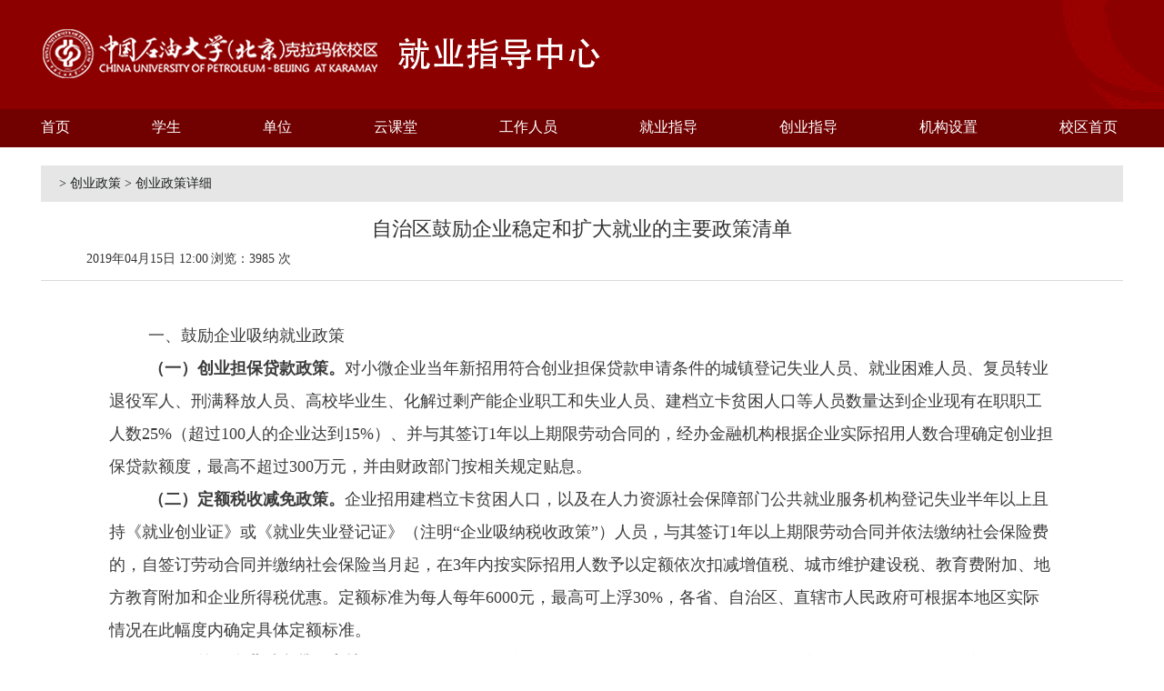

--- FILE ---
content_type: text/html; charset=utf-8
request_url: https://career.cupk.edu.cn/CupkJY/Web/Home/Detail?M4fPycuZEzW1YDZONaaGyhrMA20c1M_RXiOEN0bVDVA=.shtml
body_size: 20144
content:

<!DOCTYPE html>
<html lang="en">
<head>
    
<meta charset="UTF-8">
<meta name="renderer" content="webkit" />
<meta name="force-rendering" content="webkit" />
<meta http-equiv="X-UA-Compatible" content="IE=Edge,chrome=1" />
<meta content="学工管理系统，www.centersoft.cn" />
<meta content="学生工作管理系统" />
<meta content="高校学生管理系统" />
<meta content="资助管理系统" />
<meta content="学生资助管理系统" />
<meta content="学生处" />
<meta content="学工部" />
<meta content="学生工作部" />
<meta content="成都西华升腾科技有限公司" />

    <title>中国石油大学(北京)克拉玛依校区</title>
    <link rel="stylesheet" href="/CupkJY/Web/Content/css/index.css?v=3.4">
    <link rel="stylesheet" href="/CupkJY/Web/Content/css/calendar.css">

</head>
<body class="relative">
    
<!--header-->
<div class="header">
    <div class="header-box w_1190">
        <!-- logo -->
        <div class="header-logo"></div>
    </div>
</div>
<!--nav-->
<div class="nav">
    <div class="nav-box w_1190">
        <ul class="clearfloat">
                    <li class="nav-li ">
                            <a href="/CupkJY/Web/Home/Index">首页</a>
                    </li>
                    <li class="nav-li ">
                            <a href="/CupkJY/Web/Home/Link?ZCM_mci9twxkca4ixHlnNg==.shtml">学生</a>
                    </li>
                    <li class="nav-li ">
                            <a href="/CupkJY/Web/Home/Link?yZgvtbakkSmoN8j2f50Tzw==.shtml">单位</a>
                    </li>
                    <li class="nav-li ">
                            <a href="http://career.bjadks.cn/" target="_blank">云课堂</a>
                    </li>
                    <li class="nav-li ">
                            <a href="/CupkJY/Web/Home/Link?wajww4HeGLaQdgK-LHebwg==.shtml">工作人员</a>
                    </li>
                    <li class="nav-li ">
                            <a href="/CupkJY/Web/Home/NewsList?2vUAGJ0awov7IL5O0wNa7A==.shtml">就业指导</a>
                    </li>
                    <li class="nav-li ">
                            <a href="/CupkJY/Web/Home/NewsList?nenvK734YOCOCbnWewv_vQ==.shtml">创业指导</a>
                    </li>
                    <li class="nav-li ">
                            <a href="/CupkJY/Web/Home/InfoShow?r_qDAyGtCTaT7bguxqwTCA==.shtml">机构设置</a>
                    </li>
                    <li class="nav-li ">
                            <a href="https://www.cupk.edu.cn/" target="_blank">校区首页</a>
                    </li>
        </ul>
    </div>
</div>

    <!-- list -->
    <div class="view-box w_1190">
        <div class="view-title">
            > 创业政策 &gt; 创业政策详细
        </div>
        <div class="view-detail">
    <div class="detail-title">
        <div class="detail-name">自治区鼓励企业稳定和扩大就业的主要政策清单</div>
        <div class="detail-time clearfloat">
            <div class="left">
                <span class="Author"></span>
                <span class="time">2019年04月15日 12:00</span>
                <span class="scale">浏览：3985 次</span>
            </div>
            <div class="share right">
                <div class="bdsharebuttonbox bdshare-button-style0-16" style="float: right;" data-bd-bind="1545105136780"><a href="#" class="bds_more" data-cmd="more"></a><a href="#" class="bds_qzone" data-cmd="qzone" title="分享到QQ空间"></a><a href="#" class="bds_tsina" data-cmd="tsina" title="分享到新浪微博"></a><a href="#" class="bds_tqq" data-cmd="tqq" title="分享到腾讯微博"></a><a href="#" class="bds_linkedin" data-cmd="linkedin" title="分享到linkedin"></a><a href="#" class="bds_renren" data-cmd="renren" title="分享到人人网"></a><a href="#" class="bds_sqq" data-cmd="sqq" title="分享到QQ好友"></a><a href="#" class="bds_weixin" data-cmd="weixin" title="分享到微信"></a></div>
            </div>
        </div>
    </div>
    <div class="detail-content">
        <div style="padding:10px 50px;font-size:16px;">
	<p class="MsoNormal" style="text-indent:32.0pt;">
		<span style="font-size:18px;line-height:2;">一、鼓励企业吸纳就业政策</span> 
	</p>
	<p class="MsoNormal" style="text-indent:32.0pt;">
		<b><span style="font-size:18px;line-height:2;">（一）创业担保贷款政策。</span></b><span style="font-size:18px;line-height:2;">对小微企业当年新招用符合创业担保贷款申请条件的城镇登记失业人员、就业困难人员、复员转业退役军人、刑满释放人员、高校毕业生、化解过剩产能企业职工和失业人员、建档立卡贫困人口等人员数量达到企业现有在职职工人数25%（超过100人的企业达到15%）、并与其签订1年以上期限劳动合同的，经办金融机构根据企业实际招用人数合理确定创业担保贷款额度，最高不超过300万元，并由财政部门按相关规定贴息。</span> 
	</p>
	<p class="MsoNormal" style="text-indent:32.0pt;">
		<b><span style="font-size:18px;line-height:2;">（二）定额税收减免政策。</span></b><span style="font-size:18px;line-height:2;">企业招用建档立卡贫困人口，以及在人力资源社会保障部门公共就业服务机构登记失业半年以上且持《就业创业证》或《就业失业登记证》（注明“企业吸纳税收政策”）人员，与其签订1年以上期限劳动合同并依法缴纳社会保险费的，自签订劳动合同并缴纳社会保险当月起，在3年内按实际招用人数予以定额依次扣减增值税、城市维护建设税、教育费附加、地方教育附加和企业所得税优惠。定额标准为每人每年6000元，最高可上浮30%，各省、自治区、直辖市人民政府可根据本地区实际情况在此幅度内确定具体定额标准。</span> 
	</p>
	<p class="MsoNormal" style="text-indent:32.0pt;">
		<b><span style="font-size:18px;line-height:2;">（三）给予企业贴息贷款支持。</span></b><span style="font-size:18px;line-height:2;">中小微企业、劳动密集型企业、困难企业，招用南疆四地州高校毕业生、少数民族高校毕业生和女性高校毕业生的，可享受每人每年5万元贷款额度的贴息，贴息期限最长不超过5年，贴息额度按照实际招用人数累加计算。</span> 
	</p>
	<p class="MsoNormal" style="text-indent:32.0pt;">
		<b><span style="font-size:18px;line-height:2;">（四）职业培训补贴政策。</span></b><span style="font-size:18px;line-height:2;">对企业新录用的贫困家庭子女、毕业年度高校毕业生（含技师学院高级工班、预备技师班和特殊教育院校职业教育类毕业生，下同）、城乡未继续升学的应届初高中毕业生、农村转移就业劳动者、城镇登记失业人员，与企业签订1年以上期限劳动合同、并于签订劳动合同之日起1年内参加由企业依托所属培训机构或政府认定的培训机构开展岗位技能培训的，在取得职业资格证书后给予职工个人或企业一定标准的职业培训补贴。对按国家有关规定参加企业新型学徒制培训、技师培训的企业在职职工，培训后取得职业资格证书的，给予职工个人或企业一定标准的职业培训补贴。</span><b></b> 
	</p>
	<p class="MsoNormal" style="text-indent:32.0pt;">
		<b><span style="font-size:18px;line-height:2;">（五）社会保险补贴政策（单位吸纳）。</span></b><span style="font-size:18px;line-height:2;">对招用就业困难人员并缴纳社会保险费的单位，以及通过公益性岗位安置就业困难人员并缴纳社会保险费的单位，按其为就业困难人员实际缴纳的基本养老保险费、基本医疗保险费和失业保险费给予补贴，不包括就业困难人员个人应缴纳的部分。补贴期限除对距法定退休年龄不足5年的就业困难人员可延长至退休外，其余人员最长不超过3年。</span> 
	</p>
	<p class="MsoNormal" style="text-indent:32.0pt;">
		<span style="font-size:18px;line-height:2;">对招用毕业年度高校毕业生，与之签订1年以上期限劳动合同并为其缴纳社会保险费的小微企业，给予最长不超过1年的社会保险补贴，不包括高校毕业生个人应缴纳的部分。</span> 
	</p>
	<p class="MsoNormal" style="text-indent:32.0pt;">
		<span style="font-size:18px;line-height:2;">对中小微企业、劳动密集型企业、困难企业新招用新疆籍劳动者，按企业实际为其缴纳的基本养老保险费，给予最长3年的全额补贴；对招用就业困难人员和高校毕业生以及南疆四地州的中小微企业、劳动密集型企业、困难企业招用新疆籍劳动者的，按企业实际为其缴纳的基本养老保险费、基本医疗保险费、失业保险费之和给予最长3年的全额补贴；新招用贫困家庭劳动力就业，签订一年以上劳动合同的，按企业和个人实际缴纳的社会保险种类给予社会保险补贴，最长不超过3年。</span> 
	</p>
	<p class="MsoNormal" style="text-indent:32.0pt;">
		<b><span style="font-size:18px;line-height:2;">（六）岗位补贴政策。</span></b><span style="font-size:18px;line-height:2;">南疆地区企业新招用当地少数民族高校毕业生、贫困家庭高校毕业生就业，并签订2年以上劳动合同的，按照当地月最低工资标准的三倍，按季将岗位补贴直接拨付毕业生，最长不超过2年，鼓励到企业就业。</span> 
	</p>
	<p class="MsoNormal" style="text-indent:32.0pt;">
		<b><span style="font-size:18px;line-height:2;">（七）支持困难企业职工在岗培训政策。</span></b><span style="font-size:18px;line-height:2;">2019年1月1日至12月31日，困难企业可组织开展职工在岗培训，所需经费按规定从企业职工教育经费中列支，不足部分经所在地人力资源社会保障部门审核评估合格后，可由就业补助资金予以适当支持。</span> 
	</p>
	<p class="MsoNormal" style="text-indent:32.0pt;">
		<b><span style="font-size:18px;line-height:2;">（八）</span></b><b><span style="font-size:18px;line-height:2;">就业见习补贴政策。</span></b><span style="font-size:18px;line-height:2;">对吸纳离校未就业高校毕业生（含技师学院高级工班、预备技师班和特殊教育院校职业教育类离校未就业毕业生）、16-24岁失业青年参加就业见习的单位，按当地最低工资标准给予就业见习补贴，用于见习单位支付见习人员见习期间基本生活费、为见习人员办理人身意外伤害保险，以及对见习人员的指导管理费用。对见习人员见习期满留用率达到50%以上的单位，可适当提高见习补贴标准。对见习期未满即与见习毕业生签订2年以上期限劳动合同并缴纳社会保险费的，可将剩余期限的见习补贴补发给见习单位。</span> 
	</p>
	<p class="MsoNormal" style="text-indent:32.0pt;">
		<span style="font-size:18px;line-height:2;">二、支持企业职工提升技能政策</span> 
	</p>
	<p class="MsoNormal" style="text-indent:32.15pt;">
		<b><span style="font-size:18px;line-height:2;">（九）参保职工技能提升补贴政策。</span></b><span style="font-size:18px;line-height:2;">依法参加失业保险，累计缴纳失业保险费12个月（含）以上，并且自2017年1月1日起取得初级（五级）、中级（四级）、高级（三级）职业资格证书或职业技能等级证书的企业职工，可申领技能提升补贴。技能提升补贴的标准由省级人力资源社会保障部门、财政部门根据本地失业保险基金运行情况、职业技能培训、鉴定收费标准等因素综合确定，并适时调整。补贴标准应根据取得职业资格证书或职业技能等级证书有所区别。职工取得初级（五级）职业资格证书或职业技能等级证书的，补贴标准一般不超过1000元；职工取得中级（四级）职业资格证书或职业技能等级证书的，补贴标准一般不超过1500元；职工取得高级（三级）职业资格证书或职业技能等级证书的，补贴标准一般不超过2000元。</span> 
	</p>
	<p class="MsoNormal" style="text-indent:32.0pt;">
		<span style="font-size:18px;line-height:2;">三、支持企业稳定岗位政策</span> 
	</p>
	<p style="text-align:justify;text-indent:32.0pt;">
		<b><span style="font-size:18px;line-height:2;">（十）失业保险返还政策。</span></b><span style="font-size:18px;line-height:2;">对不裁员或少裁员的参保企业，可返还其上年度实际缴纳失业保险费的50%。2019年1月1日至12月31日，对面临暂时性生产经营困难且恢复有望、坚持不裁员或少裁员的参保企业，返还标准可按6个月的当地月人均失业保险金和参保职工人数确定，或按6个月的企业及其职工上年度应缴纳社会保险费50%的标准确定。上述资金由失业保险基金列支。</span> 
	</p>
	<p class="MsoNormal" style="text-indent:32.0pt;">
		<span style="font-size:18px;line-height:2;">上述内容为自治区统一政策清单。各地可在此基础上，补充本地支持企业稳定和扩大就业的政策，形成惠企政策清单，开展政策宣讲活</span><span style="line-height:2;">动。</span>
	</p>
</div>
    </div>
    <div class="prev-article ">
    </div>
    <div class="next-article ">
            <span>下一篇：</span>
            <a href="/CupkJY/Web/Home/Detail?M4fPycuZEzW1YDZONaaGyha44Zjqfz-LUvlhRRxWTYM=.shtml">
                大学生创业孵化基地入住企业管理细则
            </a>
    </div>
</div>

<script>window._bd_share_config = { "common": { "bdSnsKey": {}, "bdText": "", "bdMini": "2", "bdMiniList": false, "bdPic": "", "bdStyle": "0", "bdSize": "16" }, "share": {}, "image": { "viewList": ["qzone", "tsina", "tqq", "linkedin", "renren", "sqq", "weixin"], "viewText": "分享到：", "viewSize": "16" }, "selectShare": { "bdContainerClass": null, "bdSelectMiniList": ["qzone", "tsina", "tqq", "linkedin", "renren", "sqq", "weixin"] } }; with (document) 0[(getElementsByTagName('head')[0] || body).appendChild(createElement('script')).src = 'http://bdimg.share.baidu.com/static/api/js/share.js?v=89860593.js?cdnversion=' + ~(-new Date() / 36e5)];</script>

    </div>
    <div class="clear"></div>
        
<script src="/CupkJY/Web/Scripts/js/jquery-1.8.3.js"></script>
<div class="footer">
    <div class="footer-top mar_t30 w_1190 clearfloat">
        <div class="sel-box">
            <select name="" id="zhf">
                <option value="">政府部门</option>
                        <option value="https://jybzp.chsi.com.cn/home/index">教育部人才服务网</option>
                        <option value="https://xz.chsi.com.cn/home.action">学职平台</option>
                        <option value="http://xwqy.gsxt.gov.cn/">小微企业名录</option>
                        <option value="https://gj.ncss.org.cn/?from=timeline">高校毕业生到国际组织实习任职信息服务平台</option>
                        <option value="http://www.mohrss.gov.cn/SYrlzyhshbzb/rdzt/gjzzrcfw/">国际组织人才信息服务平台</option>
                        <option value="http://www.xjrs.gov.cn/">新疆人力资源和社会保障厅</option>
                        <option value="https://www.gfbzb.gov.cn/">全国征兵网</option>
                        <option value="http://www.xjggjy.com/">新疆公共就业服务网</option>
            </select>
            <img src="/CupkJY/Web/Content/image/sj.png"  />
        </div>
        <div class="sel-box">
            <select name="" id="yx">
                <option value="">院系链接</option>
                        <option value="https://www.cupk.edu.cn/syxy/">石油学院</option>
                        <option value="https://www.cupk.edu.cn/gxy/">工学院</option>
                        <option value="https://www.cupk.edu.cn/wlxy/">文理学院</option>
            </select>
            <img src="/CupkJY/Web/Content/image/sj.png" />
        </div>
        <div class="sel-box">
            <select name="" id="shy">
                <option value="">石油企业</option>
                        <option value="https://zhaopin.cnpc.com.cn/">中国石油</option>
                        <option value="http://job.sinopec.com/">中国石化</option>
                        <option value="http://zhaopin.cnooc.com.cn/hrss/rm/index.jsp?dsName=ufida">中国海油</option>
                        <option value="http://www.sinochem.com/">中国中化</option>
                        <option value="http://www.sxycpc.com/">延长石油</option>
                        <option value="http://www.ceic.com/">国家能源集团</option>
                        <option value="http://www.cnaf.com/">中国航空油料集团有限公司</option>
            </select>
            <img src="/CupkJY/Web/Content/image/sj.png" />
        </div>
        <div class="sel-box">
            <select name="" id="zhp">
                <option value="">招聘网站</option>
                        <option value="https://www.ncss.org.cn/">新职业</option>
                        <option value="https://www.chsi.com.cn/">学信网</option>
                        <option value="http://www.sasac.gov.cn/n4470048/n4470081/n7942253/index.html">中央企业校园招聘网</option>
                        <option value="http://www.newjobs.com.cn/">中国国家人才网</option>
                        <option value="http://www.cjob.gov.cn/">中国公共招聘网</option>
                        <option value="http://www.chinahr.com/home/klmy/">中华英才网</option>
            </select>
            <img src="/CupkJY/Web/Content/image/sj.png" />
        </div>
        <div class="sel-box">
            <select name="" id="brother">
                <option value="">兄弟院校</option>
                        <option value="https://scc.pku.edu.cn/home.action">北京大学</option>
                        <option value="http://career.tsinghua.edu.cn/">清华大学</option>
                        <option value="http://zsjy.xju.edu.cn/">新疆大学</option>
                        <option value="http://scc.shzu.edu.cn/">石河子大学</option>
            </select>
            <img src="/CupkJY/Web/Content/image/sj.png" />
        </div>
    </div>
    <div class="school">中国石油大学（北京）克拉玛依校区就业指导中心</div>
    <div class="address">
        学校地址：新疆克拉玛依市克拉玛依区安定路355号
        <div class="email">邮编：834000 </div>
    </div>
</div>
<script>
    $("#zhf,#yx,#shy,#zhp,#brother").bind("change", function () {
        var value = $(this).val();
        if (value != '') {
            window.open($(this).val())
       }
    })

    $(".sel-box select").on("click", function () {
        $(this).siblings("img").css('transform', "rotate(-180deg)")
    })
    $(".sel-box select").on("blur", function () {
        $(this).siblings("img").css('transform', "rotate(0deg)")
    })

</script>



    <script src="/CupkJY/Web/Scripts/js/jquery-1.8.3.js"></script>
    <script src="/CupkJY/Web/Scripts/js/jobApply.js"></script>
    <script src="/CupkJY/Web/Scripts/js/data.js"></script>
    <script src="/CupkJY/Web/Scripts/js/home.js"></script>
    <script src="/CupkJY/Web/Scripts/js/code.js?v=1.0"></script>
    <script src="/CupkJY/Web/Scripts/layer/layer.js"></script>
    <script src="/CupkJY/Web/Scripts/js/jquery.validate.js"></script>
    <script src="/CupkJY/Web/Scripts/js/XG-validate.js?v=3.1"></script>
    <script src="/CupkJY/Web/Scripts/js/XG-validate-zh.js"></script>
</body>
</html>

--- FILE ---
content_type: text/css
request_url: https://career.cupk.edu.cn/CupkJY/Web/Content/css/index.css?v=3.4
body_size: 34660
content:
/*基础部分*/
html, body, div, span, iframe, h1, h3, h4, h5, h6, p, blockquote, pre, a, address,
big, cite, code, del, em, font, img, ins, small, strong, var, b, u, center, dl,
dt, dd, ol, ul, li, fieldset, form, label, legend{margin: 0;padding: 0}
body{width:100%;height:100%;color:#3c3c3c;line-height: 25px;font-family: "microsoft yahei";box-sizing: border-box;min-width: 1190px;}
html{font-size: 12px;}
ul li{ list-style:none;}
a{text-decoration:none; color:#3c3c3c; cursor: pointer;}
.overflow{overflow: hidden;}
.pointer{cursor: pointer}
.fl{ float:left}
.fr{ float:right}
li{list-style:none}
input{vertical-align:middle}
img{vertical-align: top;}
img{ border:none}
.empty{width: 100%!important;height: 0!important;display: inline-block;}

.overflow{overflow: hidden;}
.relative{position: relative;}
.absolute{position: absolute;}
.border_box{box-sizing: border-box;}
.none{text-decoration:none!important;}
.blod{font-weight: bold;}
.kaiti{font-family: "楷体";}
.yahei{font-family: "microsoft yahei";}
.songti{font-family:SimSun;}
.word-warp{word-wrap:break-word;}
.display{display: inline-block;}

.font12{font-size: 12px!important;}
.font14{font-size: 14px!important;}
.font15{font-size:15px;}
.font16{font-size: 16px!important;}
.font18{font-size: 18px;}
.font20{font-size: 20px;}
.font22{font-size: 22px;}
.font24{font-size: 24px;}
.font26{font-size: 26px!important;}

.left {float: left;}
.right{float: right;}
.clear{clear:both;}
.hide{display:none;}
.show{display:block;}
.line-height15{line-height: 15px!important;}
.line-height16{line-height: 16px;}
.line-height18{line-height: 18px;}
.line-height19{line-height: 19px;}
.line-height20{line-height: 20px;}
.line-height25{line-height: 25px;}
.line-height26{line-height: 26px;}
.line-height27{line-height: 27px;}
.line-height30{line-height: 30px;}
.line-height50{line-height:50px;}
.h_100{height: 100%;}
.h_110{height: 110px;}
.h_3{height: 300px;}
.w_50{width: 50%;}
.w_89{width:89px!important;}
.w_95{width: 95%;}
.w_100{width: 100%;}
.w_130{width: 130px;}
.w_125{width:125px!important;}
.w_140{width:140px!important;}
.w_150{width:150px!important;}
.w_200{width:200px;}
.w_216{width:216px;}
.w_235{width: 235px;}
.w_265{width: 265px;}
.w_270{width: 270px;}
.w_300{width: 300px;}
.w_500{width: 500px;}
.w_600{width: 600px;}
.w_685{width: 685px;}
.w_1190{width:1190px;margin: 0 auto;}

.mar_l0{margin-left:0!important;}
.mar_l10{margin-left: 10px!important;}
.mar_l05{margin-left: 5px!important;}
.mar_l02{margin-left:2px!important;}
.mar_l15{margin-left: 15px!important;}
.mar_l20{margin-left: 20px!important;}
.mar_l25{margin-left: 25px!important;}
.mar_l35{margin-left: 35px!important;}
.mar_l45{margin-left: 45px;}
.mar_l85{margin-left: 85px;}
.mar_r0{margin-right:0!important;}
.mar_r10{margin-right: 10px;}
.mar_r20{margin-right: 20px;}
.mar_t5{margin-top:5px;}
.mar_t10{margin-top: 10px;}
.mar_t15{margin-top: 15px;}
.mar_t20{margin-top: 20px!important;}
.mar_t30{margin-top: 30px;}
.mar_t50{margin-top:50px;}
.mar_t100{margin-top:100px!important;}
.mar_t200{margin-top:200px;}
.pad_t05{padding-top: 5px;}
.pad_t15{padding-top: 15px;}
.pad_l30{padding-left: 30px;}
.pad_b0{padding-bottom:0!important;}
.mar_b0{margin-bottom: 0!important;}
.mar_b10{margin-bottom: 10px;}

.color72{color: #727271;}
.color_b2{color: #b2b2b2;}
.color_ca{color: #cacaca;}
.color_r{color: red!important;}
.color_w{color: #fff;}
.color_89{color:#89D0E2;}
.color_b2e{color:#B2E9C3!important;}
.color_e7c{color:#E7C590!important;}
.color_e18{color:#E187A0!important;}
.color_9a{color:#9A9A9A;}
.color_900{color: #900;}
.color_f7{background-color:#F7F7F7;}
.b_color_89{background-color:#89D0E2;}
.color_df{color:#DF86A0;}
.color_c4{color:#C4C4C4;}
.color_e8{color:#E84C52!important;}
.color_9d{color:#9D9C9C;}
.color_84{color:#848383;}
.color_77{color:#777676;}
.error{color:#ef395b;}

.text-left{text-align: left!important;}
.text-right{text-align: right;}
.center{text-align: center!important;}

.no-border-left{border-left:none!important;}
.no-border-right{border-right:none!important;}
.no-border-top{border-top:none!important;}
.no-border-bottom{border-bottom:none!important;}

/*清除浮动*/
.clearfloat:after{display:block;clear:both;content:"";visibility:hidden;height:0;}
.clearfloat{zoom:1}

/*按钮*/
.btn{border-radius: 5px;outline: none;border: none;color: #fff;cursor: pointer;text-decoration: none!important;}
.btn:hover{opacity: 0.8;}
.btn-default{background-color: #1FBC9D;}
.btn-default1{background-color: #fc581c;}
.btn-lg{padding: 10px 35px;font-size: 16px;line-height: 19px;}
.btn-mid{padding: 6px 20px;font-size: 14px;}

.bg_f5{background: #f5f5f5;}


/*header====*/
.header{ 
  height: 120px;
   box-sizing: border-box;
   background: url(../image/top_bg.png) 0px center no-repeat;
   overflow: hidden;
 }
 .header-box{
 height: 120px;
 line-height: 120px;
 }
 .header-logo{
 height: 120px;
 background: url(../image/logo.png) 0px center no-repeat;
 }

 
 /*================nav===================*/
.nav{
  height: 42px;
  background: #710000;
  box-sizing: border-box;
}
.nav .nav-box ul li.nav-li{
 float: left;
 line-height: 39px;
 padding: 0px 45px;
 box-sizing: border-box;
 position: relative;
 }
 .nav .nav-box ul li.nav-li:first-child{
   padding-left:0px; 
 }
 .nav .nav-box ul li.nav-li:last-child{padding-right:0px }

 .nav .nav-box ul li.nav-li a{
 display: inline-block;
 color:#fff;
 font-size: 16px;
 width: 100%;
 height: 100%;
 }
 .nav .nav-box ul li.active a,.nav .nav-box ul li:hover a{
   border-bottom: 3px solid #fff;
 }

/* ============banner ===========*/
/*banner*/
.banner {
  height: 440px;
  position: relative;
}
.banner ul li {
  height: 100%;
  width: 100%;
  position: absolute;
  display: none;
  z-index:10;
}
.banner .indicator {
  position: absolute;
  width: 100%;
  left:0;
  bottom:10px;
  text-align: center;
  z-index: 20;
}
.banner .indicator a {
  display: inline-block;
  width: 14px;
  height: 14px;
  background: rgba(255,255,255,.5);
  margin: 5px;
}
.banner .indicator a.cur {
  background: #ffffff;
}
/* 登录框 */

.login-hull{
  width: 100%;
  position: absolute;
  z-index: 40;
}
.login-container{
  width: 1190px;
  margin: 0 auto ;
  height: 360px;
} 
.login-box{
  float:right;
  width: 324px;
  height: 360px;
  background: rgba(255,255,255,0.9);
    margin-top:40px;

}

.login-box .login-title span{
  display: inline-block;
  width: 160px;
  height: 52px;
  font-size: 14px;
  color:#3e3e3e;
  text-align: center;
  line-height: 52px;
  cursor: pointer;
}
.login-box .login-title span.cur{
  background: #e3887c;
  color:#fff;
}
.login-input-box{
  padding: 30px 35px;
  box-sizing: border-box;
}
.login-input-box .bar input{
  width: 245px;
  height: 40px;

  border-radius: 2px;
  border:1px solid #b1afaf;
  padding-left: 10px;
  font-size: 14px;
  color:#2a2a2a;
}
.login-input-box .bar a{
  font-size: 12px;
  color:#8e8c8c;
  text-align: right;
  text-decoration: underline;
}
.login-input-box .bar{
  height: 40px;
  margin-bottom: 15px;
  line-height: 40px;
}
.login-input-box .remember{
  text-align: right; 
}
.login-input-box .bar .login-btn{
  width: 255px;
  height: 40px;
  line-height: 40px;
  background: #8c0000;
  color:#fff;
  font-size: 14px;
  border:1px solid #8c0000;

}
.login-input-box .bar .login-btn1 {
    width: 100px;
    height: 40px;
    /*line-height: 40px;*/
    background: #8c0000;
    color: #fff;
    font-size: 14px;
    border: 1px solid #8c0000;
}

.login-input-box .bar #login-stu-btn {
    width: 120px;
}

.login-input-box .bar .login-btn1.loginlink {
    display: inline-block;
    width: 120px;
    margin-left: 10px;
    /*line-height: 40px;*/
    text-align: center;
    text-decoration: none;
    border: none;
    vertical-align: middle;
}

.login-input-box .make-guide{
  height: 30px;
  line-height: 30px;
}
.login-input-box .make-guide a{
  color:#8c0000;
}
.login-input-box .login-stu{
  display: none
}
.login-input-box  div.active{
  display: block
}
/* ========== */
 /* main */
.more-info{
  color: #7c7474;
  font-size: 14px;
  padding-right: 10px;
  background: url(../image/icon.png) -1129px 0px no-repeat;
}

/* right */
.main .content-right{
  width: calc(100% - 530px);
}
.main .notice-title{
  height: 30px;
  line-height: 30px;
  border-bottom: 1px solid #9c1d26;
  padding: 10px 0px;
}
.main .notice-title ul.title-items li{
  float: left;
  font-size: 16px;
  color:#1a1c1d;
  margin-right: 30px;
  padding-bottom: 8px;
  cursor: pointer;
}
.main .notice-title ul.title-items li.active,
.main .notice-title ul.title-items li:hover{
  border-bottom: 2px solid #9c1d26;
}

/*校内公示*/

 .news-content>li{
   transition: all 0.2s ease;
    padding-left: 20px;
	color:#1a1a1a;
	font-size: 14px;
	border-bottom: 1px dashed #d1d1d1;
	height: 50px;
    line-height:50px;
  background: url(../image/icon.png) -520px -38px no-repeat;

}
 .news-content>li a{
     color:#1a1c1d;
     font-size: 15px;
     float:left;
     width:calc(100% - 115px);
     text-overflow:ellipsis;
     white-space:nowrap;
     overflow:hidden;
 }
 .news-content>li a:hover{
	color:#8c0000;

}
.news-content>li span{
  color:#fff;
  cursor: pointer;
  font-size: 12px;
  width: 95px;
  text-align: center;
  line-height: 50px;
  }
  .content-right .news-content{
    display: none;
  }
  .content-right>ul.active{
    display: block;
  }


/*小图片轮播*/

.small_banner {
  width: 510px;
 height: 310px;
  position: relative;
   float: left;
}
.small_banner ul li {
  width: 510px;
 height: 310px;
 position: absolute;
 left: -2px;
 display: none;
 z-index:10;
 box-sizing: border-box;
}
.small_banner .num {
 position: absolute;
 /*width: 300px;*/
 right:10px;
 bottom:2px;
 text-align: center;
 z-index: 50;
}
.small_banner .num a {
 display: inline-block;
 width: 16px;
 height: 16px;
 line-height: 16px;
 text-align: center;
 color:#fff;
 margin: 5px;
 background: rgba(0,0,0,0.5);
}
.small_banner .num a.cur {
 background: #8c0000;
}
.small_banner .num a:hover{
 background: #8c0000;
}

.small_banner .banner_title{
 position: absolute;
 z-index: 30;
 bottom: 0px;
 left:-2px;
 width: 100%;
 background: rgba(0, 0, 0, 0.5);

 box-sizing: border-box;
}
.small_banner .banner_title .title_content{
 position: relative;
 width: 100%;
 height: 30px;
 box-sizing: border-box;
}
.small_banner .banner_title .title_content p{
 position: absolute;
 bottom: 0px;
 width: 100%;
 height: 30px;
 line-height: 30px;
 display: none;
 z-index: 10;
 color:#fff;
 box-sizing: border-box;
 padding-left: 20px;
   cursor: pointer;
}
.banner_title .title_content p a{
    display:block;
    color:#fff;
    width:75%;
    text-overflow:ellipsis;
    overflow:hidden;
    white-space:nowrap;

}

/* 日历 */
.index-others{
  height: 66px;
}
.index-others .calendar{
  float: left;
  width: 334px;
  height:346px;
  margin-right: 10px;
  background: #fff;
  box-sizing: border-box;
  border: 1px solid #e7ecf1;
}
.index-others .calendar .calendar-title{
  position: relative;
  width: 100%;
  height: 66px;
  background: #8c0000;
  color:#fff;
  font-size: 16px;
  line-height:30px;
  text-align: center;
}
.index-others .calendar .title{
  position: absolute;
  left:50%;
  top:6%;
  transform: translate(-50%);
}

/*图标*/
.index-others .calendar .arrow_left,
.index-others .calendar .arrow_right{
  cursor: pointer;
  display: inline-block;
  width: 18px;
  height: 66px;
}
.index-others .calendar .arrow_left{
  margin-left: 10px;
   background: url("../image/icon.png") 0px -330px no-repeat;

}
.index-others .calendar .arrow_right{
  margin-right: 10px;
   background: url(../image/icon.png) -298px -330px no-repeat;
}
#calendar{height: 220px;}
#calendar.box{padding: 0 20px;}
.custom-year,.custom-month{font-size:16px;color:#fff;}

/* =========招聘公告=========== */
.invite{
  width: calc(100% - 354px);
  border: 1px solid #e7ecf1;
}
.invite .invite-items{
  height: 46px;
}
.invite-title{
  border-top:2px solid #8c0000;
  height: 46px;
  border-bottom: 1px solid #e7d6d6;
}
.invite .invite-items li{
  float: left;
  padding: 10px 25px;
  color:#26282a;
  font-size: 14px;
  background: #fceeef;
  border-right: 1px solid #fff;
  box-sizing: border-box; 
  cursor: pointer;
}
.invite .invite-items li.active{
  background: #fff;
  color:#8c0000;
}
.more{text-align: center;padding-right: 20px;line-height: 46px;}
.more b{
  display: inline-block;
  width: 16px;
  height: 18px;
  background: url(../image/icon.png) -1145px -345px no-repeat;
}
 /* right */

.invite-list ul,.invite-list{
  height: 295px;
  width: 100%;
}
.invite-list{
  padding:10px 20px 20px 20px;
  box-sizing: border-box;
}
.invite-list ul{
  display: none;
}
.invite-list ul.active{
  display: block;
}
.invite-list ul li{
  float: left;
  width: 388px;
  height: 70px;
  border-bottom: 1px dashed #d1d6db;
  padding: 10px 0px;
  margin-right: 20px;
}
.invite-list ul li:nth-child(2n+2){
  margin-right: 0px;
}

/* 日历样式 */
.invite-list  .calendar-zone{
  width: 70px;
  height: 70px;
  border: 1px solid #8c0000;
  /*color:#1a1c1d;*/
  text-align: center;
}
.invite-list  .calendar-zone div{
  font-size:20px;
  line-height: 40px;
  background:#8c0000;
  color:#fff;
}
.invite-list .calendar-zone p{
  font-size: 18px;
  line-height: 28px;
  color:#8c0000;
}
/* 列表 */
.invite-list  .calendar-list{
  width: calc(100% - 90px);
  line-height: 40px;
}
.invite-list  .calendar-list a{
  display: block;
}
.invite-list  .calendar-list a:hover{
  color:#8c0000;
}
.invite-list  .calendar-list .time{
  width: 55px;
  text-align: right;
  color:#8c0000;
  font-size: 14px;
}
.company{height: 30px;}
.invite-list  .calendar-list .title{
  width:100%;
  color:#8c0000;
  font-size: 16px;
  overflow: hidden;
  text-overflow: ellipsis;
  white-space: nowrap;
}
.invite-list  .calendar-list a.xjh{width:calc(100% - 60px);}
.invite-list  .calendar-list .title-employ{
  width:80%;
  color:#8c0000;
  font-size: 16px;
  overflow: hidden;
  text-overflow: ellipsis;
  white-space: nowrap;
}
.invite-list  .calendar-list .calendar-content{
  width: 100%;
color:#656768;
font-size: 12px;
text-overflow: -o-ellipsis-lastline;
  overflow: hidden;
  text-overflow: ellipsis;
  white-space: nowrap;
  line-height: 21px;
  cursor: pointer;
}
/* ==============学生导航======= */
.stu-nav{
  width: 100%;
  height: 210px;
  background:url(../image/middle.jpg) 0px center no-repeat;
  margin: 30px 0px;
  box-sizing: border-box;
  padding: 30px 0px 50px 0px;
}
.student-title{
  text-align: center;
  margin-bottom: 25px;
}
.student-title span{
  display: inline-block;
  font-size: 18px;
  color:#fff;
  padding: 15px 0px;
  margin-right: 55px;
  cursor: pointer;
}
.student-title span.active,.student-title span:hover{
  border-bottom: 1px solid #fff;
}
.student-items a{
  display: inline-block;
  width: 110px;
  height: 45px;
  line-height: 45px;
  border:1px solid #818a92;
  text-align: center;
  color:#818a92;
  margin-right: 19px;
}
.student-items a:last-child{
  margin-right: 0px;
}
.student-items a.active,.student-items a:hover{
  border:1px solid #fff;
  color:#fff;
}
.student-items{display: none;}
#content .cur{
  display: block;
}

/* =========创业政策============ */

.policy{
  width: calc(100% - 353px);
  border: 1px solid #e7ecf1;
}
.policy .policy-items{
  height: 46px;
}
.policy-title{
  border-top:2px solid #8c0000;
  height: 46px;
  border-bottom: 1px solid #e7d6d6;
}
.policy .policy-items li{
  float: left;
  padding: 10px 25px;
  color:#26282a;
  font-size: 14px;
  background: #fceeef;
  border-right: 1px solid #fff;
  box-sizing: border-box; 
  cursor: pointer;
}
.policy .policy-items li.active{
  background: #fff;
  color:#8c0000;
}

 /* right */

.policy-list ul,.policy-list{
  height: 295px;
  width: 100%;
}
.policy-list{
  padding:10px 20px 20px 20px;
  box-sizing: border-box;
}
.policy-list ul{
  display: none;
}
.policy-list ul.active{
  display: block;
}
.policy-list ul li{
  float: left;
  width: 388px;
  height: 70px;
  border-bottom: 1px dashed #d1d6db;
  padding: 10px 0px;
  margin-right: 20px;
}
.policy-list ul li:nth-child(2n+2){
  margin-right: 0px;
}

/* 日历样式 */
.policy-list  .calendar-zone{
  width: 70px;
  height: 70px;
  border: 1px solid #8c0000;
  /*color:#1a1c1d;*/
  text-align: center;
}
.policy-list  .calendar-zone div{
  font-size:20px;
  line-height: 40px;
  background: #8c0000;
  color: #fff;
}
.policy-list .calendar-zone p{
  font-size: 18px;
  line-height: 28px;
  color:#8c0000;
}
/* 列表 */
.policy-list  .calendar-list{
  width: calc(100% - 90px);
  line-height: 40px;
}
.policy-list  .calendar-list a{
  display: block;
}
.policy-list  .calendar-list a:hover{
  color:#8c0000;
}
.policy-list  .calendar-list .time{
  width: 55px;
  text-align: right;
  color:#8c0000;
  font-size: 14px;
}
.company{height: 30px;}
.policy-list  .calendar-list .title{
  width: 100%;
  color:#8c0000;
  font-size: 16px;
  overflow: hidden;
  text-overflow: ellipsis;
  white-space: nowrap;
}
.policy-list  .calendar-list .calendar-content{
  width: 100%;
color:#656768;
font-size: 12px;
text-overflow: -o-ellipsis-lastline;
  overflow: hidden;
  text-overflow: ellipsis;
  white-space: nowrap;
  line-height: 21px;
  cursor: pointer;
}
/* ======优秀文案===== */
.exc-copy{
  width: 333px;
  padding: 10px 20px;
  box-sizing: border-box;
  border: 1px solid #e7ecf1;
}
.exc-title {
  height: 40px;
  border-bottom: 1px solid #d6dfe7;
}
.exc-left span{
  font-size: 16px;
  color:#26282a;
  padding:0px 0px 15px 0;
  cursor: pointer;
  margin-right:30px;

}
.exc-left span.active,.exc-left span:hover{
  border-bottom:2px solid #8c0000;
}
.more-art{line-height: 40px;padding-right: 0px;}
.exc-content li{
  padding: 10px 0px;
  height: 26px;
  border-bottom: 1px dashed #d1d6db
}
.exc-content li>span{
  width: 60px;
  height: 26px;
  line-height: 26px;
  text-align: center;
  color:#fff;
  background: url(../image/talk.png) 0px center no-repeat;
}
.exc-content li>a{
  width: calc(100% - 70px);
  text-overflow: ellipsis;
  white-space: nowrap;
  overflow: hidden;
  text-align: left;
}
.exc-content li>a:hover{
  color:#8c0000;
}
.exc-content .tui{
    display:none;
}
.exc-content ul.active{
    display:block;
}
/* 快速链接 */
.fast-link,.fast-link img{
  height: 100px;
}
.fast-link{
  margin: 30px auto;
}
/* footer */
.footer{
  height: 235px;
  background: #170202;
  padding: 30px 0px;
  color:#fff;
  text-align: center;
}
.footer-top{
  margin-bottom: 50px;
}
.footer-top .sel-box{
    position:relative;
    width:206px;
    float:left;
    margin-right: 40px;
}
.footer-top select{
  border:1px solid #7f777a;
  width: 100%;
  height: 38px;
  background: #2e1c1c;
  color:#fff;
  padding-left:10px;
  font-size: 14px;
  cursor: pointer;
  appearance: none;   
  -moz-appearance: none;  
  -webkit-appearance: none;  
}
.footer-top .sel-box img{
    position:absolute;
    right: 10px;
    top:50%;
    transform: translateY(-50%);
    transition: transform 0.2s ease;
}
.footer-top .sel-box:last-child{
  margin-right: 0px;
}
.school{
  font-size: 22px;
  color:#fff;
  text-align: center;
  margin-bottom: 15px;
}
.address{ margin-bottom: 15px;}
/* ================================================== */


/* =================列表页样式======= */
.schBox {
  margin-top: 10px;
  margin-bottom: 10px; 
  height: 85px;
  padding-left: 15px;
  padding-top: 5px;
  border: 1px solid #e1e1e1;
  background: #fff; 
  line-height: 85px;
}
.schBox input{
  width: 365px;
  height: 38px;
  border: 1px solid #8c0000;
  padding-left: 10px;
  color: #1a1c1d;
}
.schBox .search-btn{
  display: inline-block;
  width: 78px;
  height: 42px;
  line-height: 42px;
  cursor: pointer;
  background: #8c0000;
  color:#fff;
  font-size: 14px;
  text-align: center;
  vertical-align: middle;
}
.search-input::-webkit-input-placeholder {
  /* color: #fff; */
  font-size: 12px;
}
/*  */
.view-box .view-title{
  height: 40px;
  line-height: 40px;
  padding:0 20px;
  background: #e6e6e6 ;
  color:#1a1c1d;
  font-size: 14px;
  box-sizing: border-box;
  margin-bottom: 10px;
}
.view-box{
  margin: 20px auto;
  min-height: 450px;
}
.view-box ul li{
  padding: 10px;
  border-bottom: 1px solid #dfdfdf;
}
.view-box ul li a{
  width: 90%;
  white-space: nowrap;
  overflow: hidden;
  text-overflow: ellipsis;
  font-size: 14px;
  color:#1a1c1d;
}
.view-box ul li a:hover{
  color:#710000;
}
.view-box .date{
  color:#656768;
  font-size: 14px;
}
/* 分页 */
.page-num{
  text-align: center;
  height: 40px;
  line-height: 40px;
  margin: 20px 0;
}
.page-num i{
  font-style: normal;
}
.page-num i b{
  color:#710000;
  padding: 0px 3px;
}
.color_f17f05{color:#710000;  padding: 0px 3px;}
.page-num a{
  display: inline-block;
  width: 24px;
  height: 24px;
  border:1px solid #dcdcdc;
  text-align: center;
  line-height: 24px;
  margin-right: 5px;
  cursor: pointer;
}
.page-num a.checked,.page-num a:hover{
    border:1px solid #710000;
  background: #710000;
  color:#fff;
}

/* 详情 */
.view-detail .detail-name{
  line-height: 40px;
  color: #333;
  font-size: 22px;
  font-family: "微软雅黑";
  text-align: center;
}
.detail-time{
  padding: 0 0px 0 50px;
  padding-bottom: 10px;
  border-bottom: 1px solid #d9d9d9;
}
.detail-time span{
  color:#333333;
  font-size: 14px;
}
.view-detail .detail-content{
  padding: 32px 25px 25px 25px;
  overflow:hidden;
}
.view-detail .detail-content p{
  text-indent: 26px;
  word-wrap: break-word;
  text-align: left;
  font-size: 16px;
  line-height: 24px;
}

.att{margin:20px 0;}
.att .att-item{display:block;color:#0ae;line-height:1.5;margin:7px 0;}
.att .att-item:hover{text-decoration:underline;}

/* 上一篇，下一篇 */

.prev-article a,.next-article a{
  color:#333333;
  font-size: 14px;
  display: inline-block;
  width: 95%;
  text-overflow: ellipsis;
  white-space: nowrap;
  overflow: hidden;
}
.prev-article a:hover,.next-article a:hover{
  color:#710000;
}
.prev-article span,.next-article span{
  vertical-align: top;
}



/* ====================二级页面有左边部分 ================================*/

.sub-left{
  width: 348px;
  height: 225px;
  /*box-shadow:0px 0px 0px 20px #fff;
  background:#fff; 
  border-radius:2px*/;
}
.sub-left a{display:block;width:100%;height:100%;}
.sub-right{
  width: calc(100% - 370px);
  /*box-shadow:0px 0px 0px 20px #fff;
  background:#fff;*/ 

}
.sub-title{
  width: 100%;
  height: 55px;
  line-height: 55px;
  color:#3d3d3d;
  font-size: 18px;
  text-align: center;
  border-bottom: 1px solid #dfdfdf;
  
}
.view-box  .sub-container .sub-left ul li{
  width: 100%;
  height: 55px;
  line-height: 55px;
  text-align: center;
  border-bottom: 1px solid #dfdfdf;
  padding: 0px
}
.view-box  .sub-container .sub-left ul li:hover,
.view-box  .sub-container .sub-left ul li.active
{
  background: url(../Image/sub-list.png) 0px center no-repeat;
  background-size:100% 100%;
}
.view-box  .sub-container .sub-left ul li:hover a
{
  color: #fff;
}
.view-box  .sub-container .sub-left ul li.active a
{
  color: #fff;
}
.view-box  .sub-container .sub-left ul li a{
  color:#3d3d3d;
  font-size: 18px;
}
.view-box  .sub-container .sub-left ul li:last-child{
  border-bottom: none;
}



.info-box {
  padding: 25px;
  border-bottom: 1px dotted #b4b4b4;
  margin-bottom: 20px;
  padding-bottom: 20px;
}
.info-left-jy{
  width: 100px;
  padding-left: 15px;
  line-height: 28px;
  border-left:4px solid #8c1d30;
}
.info-right-jy{
  width: calc(100% - 120px);
}
.view-box  .info-right-jy>li{
  float: left;
  width: 158px;
  height: 30px;
  line-height: 30px;
  padding: 0;
  border: none;
  margin-right:5px;
}
.view-box  .info-right-jy>li:nth-child(4n+4){margin-right:0px;}
.view-box .info-right-jy li a{
  display: block;
  width: 100%;
  height: 100%;
}
/*大型招聘会*/
 #bigRecruit .recruitInfo > p {padding-left: 150px;position: relative;margin: 10px 0;min-height:28px;}
 #bigRecruit .recruitInfo > div {padding-left: 150px;position: relative;margin: 10px 0;}
 #bigRecruit .recruitInfo > p > span {position: absolute;left: 50px;color: #000;width: 96px;text-align: right;}
 #bigRecruit .recruitInfo > div > span {position: absolute;left: 50px;color: #000;width: 96px;text-align: right;}
 #bigRecruit .recruitInfo .name {font-size: 16px;padding: 0;text-indent: 20px;}
 #bigRecruit .bigRecruit-table {border-collapse: collapse;text-align: center;width: 90%;margin: 30px auto;font-size:12px;}
 #bigRecruit .bigRecruit-table td {padding: 3px 5px;}

/*用人单位账号查询*/
.query {padding: 20px 30px;}
.query .query-title {text-align: center;font-size: 16px;color: #000;}
.query .bar {margin: 20px auto;width: 232px;height: 25px;}
.query .bar input {box-sizing: border-box;height: 25px;padding: 1px 10px;width: 180px;vertical-align: top;}
.query .bar .code-input {width: 80px;}
.query .bar .code-box {float: right;font-style: oblique;height: 25px;width: 96px;background: url("../Content/Image/valid-code.jpg");cursor: pointer;font-size: 16px;word-spacing: 8px;letter-spacing: 6px;text-indent: 10px;}
.query .bar .check-btn {height: 30px;width: 100px;background: #006dc4;color: #fff;border-radius: 5px;float: left;margin-left: 50px;}
.query .company-table {border-collapse: collapse;text-align: center;width: 80%;margin: 40px auto;}
.query .company-table .th {background: #f17f05;color: #fff;border: 1px solid #f17f05;}

/*招聘公司注册*/
.company-table {width: 100%;border-bottom: 1px solid #ccc;border-right: 1px solid #ccc;}
.company-table td {padding: 5px;border-top: 1px solid #ccc;border-left: 1px solid #ccc;}
.company-table .table-title {background-color: #8c0000;color: #fff;}
.company-table .checkMail {font-size: 14px;color: blue;text-decoration: none;}
.company-table input[type='text'], select {vertical-align: baseline;}
.company-table input[type='radio'] {margin-top: -2px;}
.company-table .register {outline: none;border: none;font-size: 14px;color: #fff;text-align: center;height: 32px;line-height: 32px;background-color: #8c0000;width: 100px;cursor: pointer;font-family: "微软雅黑";}
.tdLess a{display:inline-block;overflow: hidden;white-space: nowrap;text-overflow: ellipsis;-o-text-overflow: ellipsis;width:517px;}


/*现场招聘*/
.living{padding:10px 0;line-height:35px;}
.living li {padding-right: 0;overflow: hidden;white-space: nowrap;text-overflow: ellipsis;-o-text-overflow: ellipsis;}
.living span {position: static;color: #aaa;}
.living .color_r, #list .right .living .color_0 {margin: 0 10px;}



/*招聘信息详细*/
 #jobInfo {padding-bottom: 20px;background: none;}
 #jobInfo .companyInfo > p {padding:0 110px;position: relative;margin: 10px 0;min-height: 25px;}
 #jobInfo .companyInfo > div {padding-left: 110px;position: relative;margin: 10px 0;min-height: 25px;}
 #jobInfo .jobInfo > p {padding:0 110px;position: relative;margin: 10px 0;min-height: 25px;}
 #jobInfo .jobInfo .name {padding:0;text-align:center;}
 #jobInfo .jobInfo > div {padding:0 110px;position: relative;margin: 10px 0;min-height: 25px;}
 #jobInfo .companyInfo > p > span {position: absolute;left: 50px;color: #000;width: 60px;text-align: right;}
 #jobInfo .jobInfo > p > span {position: absolute;left: 50px;color: #000;width: 60px;text-align: right;}
 #jobInfo .companyInfo > div > span {position: absolute;left: 50px;color: #000;width: 60px;text-align: right;}
 #jobInfo .jobInfo > div > span {position: absolute;left: 50px;color: #000;width: 60px;text-align: right;}
 #jobInfo {padding-bottom: 20px;}
 #jobInfo .name {font-size: 16px;padding: 0;text-indent: 20px;}
 .companyInfo .name {color: #000;}
 .jobInfo .name {color: #fff;background: #8c0000;}
 .jobInfo .jobInfo-table {margin:auto;border-collapse: collapse;min-width: 91%;text-align: center;font-size:12px;}
 .jobInfo .jobInfo-table td {padding: 3px 5px;}
 .apply-btn {/*float: right;*/cursor: pointer;background: #710000;border-radius: 3px;color: #fff;width: 100px;height: 30px;margin-bottom: 30px;}

.ie8_mb_bg {filter: progid:DXImageTransform.Microsoft.Gradient(startColorstr=#7f000000,endColorstr=#e7f000000);background: rgba(0,0,0,0.5);}
:root .ie8_mb_bg {filter: none;}

#mb {height: 100%;width: 100%;position: fixed;top: 0;left: 0;z-index: 9999;display: none;cursor: pointer;}
#mb .container {cursor: auto;background: #fff;width: 500px;height: 260px;position: absolute;left: 50%;top: 50%;margin: -130px 0 0 -250px;box-sizing: border-box;padding: 10px 30px;}
#mb .title {font-size: 16px;color: red;}
#mb .box {border-bottom: 1px dashed gray;padding: 30px 0;}
#mb .box p {padding-left: 70px;}
#mb .select {margin: 0 70px;width: 300px;}
#mb .send-btn {background: #1db1da;border-radius: 3px;color: #fff;width: 100px;height: 30px;cursor: pointer;margin-top: 30px;}
#mb #cancel {margin-left: 50px;}



/*用人单位账号查询*/
.query {padding: 20px 30px;}
.query .query-title {text-align: center;font-size: 16px;color: #000;}
.query .bar {margin: 20px auto;width: 232px;height: 25px;}
.query .bar input {box-sizing: border-box;height: 25px;padding: 1px 10px;width: 180px;vertical-align: top;}
.query .bar .code-input {width: 80px;}
.query .bar .code-box {float: right;font-style: oblique;height: 25px;width: 96px;background: url("../Content/Image/valid-code.jpg");cursor: pointer;font-size: 16px;word-spacing: 8px;letter-spacing: 6px;text-indent: 10px;}
.query .bar .check-btn {height: 30px;width: 100px;background: #006dc4;color: #fff;border-radius: 5px;float: left;margin-left: 50px;}
.query .company-table {border-collapse: collapse;text-align: center;width: 80%;margin: 40px auto;}
.query .company-table .th {background: #f17f05;color: #fff;border: 1px solid #f17f05;}


/*详情页*/
#detail{padding: 30px 20px;}
#detail .article{text-align:center;font-size:16px;color:#000;margin-bottom:10px;}
#detail .author{text-align:center;}
#detail .content{padding:20px 0;}
#detail .next{font-size:14px;line-height:30px;}
#detail .accessory{margin-bottom:20px;}
#detail .accessory .name{font-size:14px;}
#detail .accessory a{display:block;}
#detail a:hover{color:#f0842b;}

/**二维码*/
.erCode{height:80px;}
.erCode input{height:30px;width:209px;padding:0px 76px 0px 5px;box-sizing:border-box;}
.code,.login-code{
    position: absolute;
    left: 137px;
    top: 25px;
    display: inline-block;
    width: 76px;
    height: 28px;
    background: url(../Image/code.png) center center no-repeat;
    font-size: 20px;
    line-height: 30px;
    color:#8c0000;
    /*background-color: #fff;*/
    letter-spacing:5px;
    cursor: pointer;
    font-style: italic;
}
.login-code {
   left: 180px;
    top: 3px;
    width: 76px;
    height: 38px;
}

.yz_code{padding-right:80px;box-sizing:border-box;width: 258px!important;}

/*网络招聘*/
.w33 {float: left;width: 33%;margin: 10px 0;}
#table .btn {background: #710000;color: #fff;border-radius: 3px;}
#table .btn:hover {opacity: 0.8;}
#Save:hover {opacity: 0.8;}
#table .search-content {overflow: hidden;white-space: nowrap;text-overflow: ellipsis;-o-text-overflow: ellipsis;padding-right: 50px;}
#table .search-content span {color: #9e9e9e;}
.w33 select {width: 170px;margin-left: 10px;}
#table input {height: 25px;box-sizing: border-box;}
#table select {height: 25px;box-sizing: border-box;}
.td0 {width: 5%;}
.td1 {width: 35%;}
.td2 {width: 25%;}
.td3 {width: 22%;}
.td4 {width: 13%;}
.position-table {border-collapse: collapse;}
.position-table td {padding: 3px 0 3px 10px;}
.position-table {border: 1px solid #ddd;font-size:12px;}
.position-table .collect {color: #900;cursor: pointer;}
.position-table .collect:hover {text-decoration: none;}
.position-table .page a {margin: 0 5px;}
.position-table .page a:hover {text-decoration: none;color: #900;}
.position-table .page input {margin: 0 5px;}


/**注册/登录*/

.login-success-box{
    margin-bottom:5px!important;
}
 .bar .imm_reg,
  .bar input[type='submit']
{
    display:inline-block;
    width:100px;
    height:25px;
    color:#fff;
    line-height:25px;

}
 .extit{margin-left:30px;background-color:#8c0000!important;}
 .bar .imm_reg{
     background:#b9b5b5;
    text-align:center!important;
    color:#fff!important;
    text-decoration:none!important

 }
  .bar .imm_reg:hover{
      background-color:#710000!important;
  }
 .bar span{font-size:14px;}
 .bar tui{
     background: #b9b5b5;
    margin-left: 20px;
 }


 /*招聘会弹出框样式*/
.tab{}
.tab .tab-box>div{
    float:left;

}
.tab .tab-head{width:100%;min-height:30px;}
.tab .tab-title{max-width: 120px;cursor:pointer;
    height: 100%;
    color: #fff;
    /*float: left;*/
    line-height: 30px;
    text-align: left;margin:0 5px;
    padding: 0 5px;
    font-size:16px;

}
.tab .double-box{position:relative;}
.tab .zhuan-box{margin:0px 10px;box-sizing:border-box}
.tab .tab-head ul li.active{color:#fff;border-bottom:2px solid #fff;}
.tab .tab-body { }
.tab .tab-content{display:none;padding:5px 15px 0;}
.tab .tab-content:first-child{display:block;}
.tab .employ-list ul li{height:28px;}
.tab .employ-list ul li a{font-size:14px; display:block; text-overflow:ellipsis;-o-text-overflow:ellipsis;white-space:nowrap;overflow: hidden;/*width:220px;*/line-height:26px;color:#fff;float:left;}
.tab  .employ-list ul li a:hover{color:#000;}
.tab .tab-content .employ-list ul li .date{color:#fff;margin-right:10px;float:left; line-height: 26px;}
.tab  .more{display:block; text-align:right;margin-top:15px;  /*position:absolute;bottom:10px;left:0;right:0;*/color:#fff;}

--- FILE ---
content_type: text/css
request_url: https://career.cupk.edu.cn/CupkJY/Web/Content/css/calendar.css
body_size: 2322
content:

.fc-calendar{
	height: 100%;
	width: 100%;
}

.fc-calendar .fc-head{
	background:transparent;
	color:#646060;
	font-weight: bold;
	text-transform: uppercase;
	font-size: 16px;
	height: 30px;
	line-height: 30px;
}
.fc-calendar .fc-head>div{
	text-align: center;
	float: left;
	height: 100%;
	width: 14.28%;
	font-size: 14px;
}

.fc-calendar .fc-body{
	position: relative;
	width: 100%;
	height:210px;
}
.index_calendar .fc-calendar .fc-body{
	height:330px;
}

.fc-four-rows .fc-row  {
	height: 25%;
	width: 100%;
}
.fc-five-rows .fc-row{
	height: 21%;
	width: 100%;
}

.fc-six-rows .fc-row {
	height: 18.66%;
	width: 100%;
}


.fc-calendar .fc-row > div{
	background: #fff;
	cursor: default;
	padding: 4px;
	overflow: hidden;
	position: relative;
	float: left;
	width: 14.28%;
	height: 100%;
}
.fc-date,.fy-date{
	text-align: center;
	top: 50%;
	left: 50%;
	border-radius: 50%;
	margin:-14px 0 0 -14px;
	color: #686a6e;
	font-weight: 400;
	position: absolute;
	font-size: 14px;
	line-height: 28px;
	height: 28px;
	width: 28px;
}
/*.fc-date:hover{*/
	/*cursor: pointer;*/
	/*background: #9c9b9b;*/
	/*color:#fff;*/
/*}*/
/*��ɫ��ť��ʽ*/
.event2 .fy-date{
	cursor: pointer!important;
	color:#fff;
	background: #6dd244!important;
}
.event2{cursor: pointer!important;}
/*��ǰ����*/
.fc-today{
}
.fc-today .fc-date{
	cursor: pointer!important;
	background: #8c0000!important;
}
/*��ɫ*/
.event{
	cursor: pointer!important;
}
.event .fc-date{
	color: #fff;
	background: #b5b5b5;
}
.pre .fc-date{
	color: #fff;
	background: #b5b5b5;
}
.next .fc-date{
	color: #fff;
	background: #f76c8c;
}
.event-green .fc-date{background: #17ab9d;}
.event-xuanjiang-bg .fc-date{background: #0ecad6;}
.event-all-bg .fc-date{background: #0897d9;}
.fc-today .fc-date{color:#fff;}
.fc-today .fy-date{color:#fff;}
.fc-weekday{display: none;}
.fc-calendar .fc-row>div{box-sizing: border-box;}
.fc-calendar .fc-row:last-child{border:none;}
.fc-calendar .fc-row > div:empty{
	background: transparent;
}
.index_calendar .word{bottom:10px;}
.index_calendar .fc-date{font-size: 18px;}
.word{position: absolute;color: #fff;bottom: 1px;font-size: 12px;line-height: 12px;width: 100%;text-align: center;left: 0;}

--- FILE ---
content_type: application/x-javascript
request_url: https://career.cupk.edu.cn/CupkJY/Web/Scripts/js/home.js
body_size: 3172
content:
$(function(){
	var index={
		init:function(){
			this.noticeTab();//校内
			this.zhpTab();//招聘会
			this.tabE();//切换导航
			this.policyTab();//就业政策
			this.loginTab();//登录企
			this.paramTab();//文章推荐
			this.hallText();
		},
		noticeTab:function(){
			$(".title-items li").on("click",function(){
				$("#more-info").attr("src",$(this).attr("address"));
				$(".title-items li").removeClass("active");
				$(this).addClass("active");
				if($(this).attr("id")=='campus'){
					$(".campus-news").show();
					$(".fast-news").hide();
					$(".public-news").hide();
				}else if($(this).attr("id")=='news-fast'){
					$(".campus-news").hide();
					$(".fast-news").show();	
					$(".public-news").hide();
				}else{
					$(".campus-news").hide();
					$(".fast-news").hide();	
					$(".public-news").show();
				}
				$(".more-info").attr("href", $(this).attr("address"));
			})
		},
		tabE:function(){
			$(".student-title span").each(function(index){
			  $(this).click(function(){
				$(".student-title span.active").removeClass("active");
				$(this).addClass("active");
				$("#content .student-items:eq("+index+")").show().siblings().hide();
			  })
			})
		  },
		 loginTab:function(){
			$(".login-title span").each(function(index){
			    $(this).click(function () {
			   
				$(".login-title span.cur").removeClass("cur");
				$(this).addClass("cur");
				$("#login .login-stu:eq("+index+")").show().siblings().hide();
			  })
			})
		  },
		 zhpTab: function () {
		     $(".invite-items li").each(function (index) {
		         $(this).click(function () {
		             $("#more").attr("href", $(this).attr("address"));
		             $(".invite-items li.active").removeClass("active"); 
		             $(this).addClass("active");
		             $(".invite-list .list-items:eq(" + index + ")").show().siblings().hide();
		         })
		     })	
		},
		 policyTab: function () {
		     $(".exc-left span").each(function (index) {
		         $(this).click(function () {;
		             $(".exc-left span.active").removeClass("active");
		             $(this).addClass("active");
		             $(".exc-content .tui:eq(" + index + ")").show().siblings().hide();
		             $("#tui-info").attr("href", $(this).attr("address"));
		         })
		     })
			
		 },
		 paramTab: function () {
		     $(".policy-items li").each(function (index) {
		         $(this).click(function () {
		              $("#policy-more").attr("href", $(this).attr("address"));
		           
		             $(".policy-items li.active").removeClass("active");
		             $(this).addClass("active");
		             $(".policy-list .jyz:eq(" + index + ")").show().siblings().hide();
		         })
		     })

		 },
        hallText:function(){
			$(".info-left-jy").each(function(){
	            console.log($(this).text())
	            if(	$(this).text()=='办事大厅'){
	                $(this).css({
	                    color:'red',
	                    fontWeight:'bold'
	                })
	            }
	        })	
	  }
	}
	index.init();

});


--- FILE ---
content_type: application/x-javascript
request_url: https://career.cupk.edu.cn/CupkJY/Web/Scripts/js/XG-validate-zh.js
body_size: 1386
content:

(function (factory) {
    if (typeof define === "function" && define.amd) {
        define(["jquery", "../jquery.validate"], factory);
    } else {
        factory(jQuery);
    }
}(function ($) {

    /*
     * Translated default messages for the jQuery validation plugin.
     * Locale: ZH (Chinese, 中文 (Zhōngwén), 汉语, 漢語)
     */
    $.extend($.validator.messages, {
        required: "必填",
        remote: "请修正此字段",
        email: "请输入有效的电子邮件地址",
        url: "请输入有效的网址",
        date: "请输入有效的日期",
        dateISO: "请输入有效的日期 (YYYY-MM-DD)",
        number: "请输入有效的数字",
        digits: "只能输入数字",
        creditcard: "请输入有效的信用卡号码",
        equalTo: "你的输入不相同",
        extension: "请输入有效的后缀",
        maxlength: $.validator.format("最多可以输入 {0} 个字符"),
        minlength: $.validator.format("最少要输入 {0} 个字符"),
        rangelength: $.validator.format("请输入长度在 {0} 到 {1} 之间的字符串"),
        range: $.validator.format("请输入范围在 {0} 到 {1} 之间的数值"),
        max: $.validator.format("请输入不大于 {0} 的数值"),
        min: $.validator.format("请输入不小于 {0} 的数值")
    });

}));

--- FILE ---
content_type: application/x-javascript
request_url: https://career.cupk.edu.cn/CupkJY/Web/Scripts/js/XG-validate.js?v=3.1
body_size: 9065
content:
//$("#register").on("click", function () {
//    alert(111);
//    if (validator.form()) {
//        //验证
//    }
//})

var validator = $("#registerFrom").validate({
    onfocusout: function (element) {
        $(element).valid();
    },
     //doNotHideMessage: true,
    rules: {
        LoginName: {
            required: true,
            maxlength:40,
            isMailReg: true  //isTel方法名字的调用

        },
        LoginPass: {
            required: true
        },
        LoginPass1: {
            required: true,
            equalTo: "#LoginPass"
        },
        UnitName: {
            required: true,
            minlength: 4,
            maxlength: 40
        },
        OrganizationCode: {
            required: true,
            isOrganizationCode: true,
            maxlength:18
        },
        province: {
            required: true,
        },
        city: {
            required: true,
        },
        county: {
            isCity: true
        },
        UnitType: {
            required: true,
        },
        UnitWay: {
            required: true,
        },
        UnitScale: {
            required: true,
        },
        EnrolDate: {
            required: true,
        },
        OrganizationCodeValidity: {
            required: true,
        },

        IsCertificate: {
            required: true
        },
        CertificateTitlePic: {
            required: true
        },
        OrganizationCodeTitlePic: {
            required: true
        },
        SwdjUrl: {
            required: true
        },
        TitlePic: {
            required: true
        },
        Linkman: {
            required: true,
            maxlength:25
        },
        Department: {
            required: true,
            maxlength: 25
        },
        Duty: {
            required: true,
            maxlength: 25
        },
        LinkPhone: {
            required: true,
            isPhone: true,
            maxlength: 25
        },
        UnitEmail: {
            required: true,
            email: true,
            maxlength: 25
        },
        ZJPhone: {
            required: true,
            isZJPhone: true
        },
        Fax: {
            required: false,
            isFax: true
        },
        UnitAddress: {
            required: true,
            maxlength: 150
        },
        ZipCode: {
            required: true,
            isCode: true
        },
        UnitSite: {
            required: false,
            isUnitSite: true
        },
        UnitRemark: {
            required: true,
            minlength: 500,
            maxlength: 5000
        },
        SwdjTitlePic: {
            required: true,
        },
        IsBase: {
            required: true,
        },
        IsInDoubleChooseWill: {
            required: true,
        },
        IsPresidentUnit: {
            required: true,
        },
        IsDefenseUnit: {
            required: true,
        }
    },
    errorPlacement: function (error, element) {
        if (element.is(":checkbox") || element.is(":radio")) {
            error.appendTo(element.parent());
        } else {
            error.insertAfter(element);
        }
        if (element.attr("name") == "IsBase") {
            error.insertAfter("#NoBase");
        }
        if (element.attr("name") == "IsInDoubleChooseWill") {
            error.insertAfter("#NoInDoubleChooseWill");
        }
        if (element.attr("name") == "IsPresidentUnit") {
            error.insertAfter("#NoPresidentUnit");
        }
        if (element.attr("name") == "IsDefenseUnit") {
            error.insertAfter("#NoDefenseUnit");
        }
    }
});



//用户名唯一验证
jQuery.validator.addMethod("isUse", function (value, element) {
    return isUse(value);
}, "该用户名已存在，请重新输入");
// 登录邮箱
jQuery.validator.addMethod("isMailReg", function (value, element) {
    var mailReg = /^([a-zA-Z0-9_\.\-])+\@(([a-zA-Z0-9\-])([a-zA-Z0-9\-]{0,10})+\.)+([a-zA-Z0-9]{2,4})+$/;
    return this.optional(element) || (mailReg.test(value));
}, "请正确填写登录邮箱");

//网址
jQuery.validator.addMethod("isUnitSite", function (value, element) {
    var length = value.length;

    var htt = /^(?=^.{3,255}$)(http(s)?:\/\/)?(www\.)?[a-zA-Z0-9][-a-zA-Z0-9]{0,62}(\.[a-zA-Z0-9][-a-zA-Z0-9]{0,62})+(:\d+)*(\/\w+\.\w+)*$/;
    var http2 = /(www).\/\/[\w\-_]+(\.[\w\-_]+)+([\w\-\.,@?^=%&:/~\+#]*[\w\-\@?^=%&/~\+#])?/;
    return this.optional(element) || (htt.test(value));
}, "请填写正确格式传真号码");

//自定义方法 ---座机
jQuery.validator.addMethod("isZJPhone", function (value, element) {
    var length = value.length;
    var FamilyTelReg1 = /0\d{2,3}-\d{7,8}/
    return this.optional(element) || (FamilyTelReg1.test(value));
}, "请填写正确格式传真号码");

//自定义方法 ---传真
jQuery.validator.addMethod("isFax", function (value, element) {
    var length = value.length;
    var phoneReg1 = /^[+]{0,1}(\d){1,3}[ ]?([-]?((\d)|[ ]){1,12})+$/;
    return this.optional(element) || (phoneReg1.test(value));
}, "请填写正确格式传真号码");
//自定义方法 ---电话号码
jQuery.validator.addMethod("isPhone", function (value, element) {
    var length = value.length;
    var phoneReg = /^1[3|4|5|7|8|9]\d{9}$/;
    var FamilyTelReg = /\d{3}\d{8}|\d{4}-\d{7}/;
    var phone2 = /\d{3}-\d{8}|\d{4}-\d{7}/;
    return this.optional(element) || (phoneReg.test(value) || phone2.test(value) || FamilyTelReg.test(value));
}, "请填写正确格式联系电话");
// 邮件码验证 
jQuery.validator.addMethod("isZipCode", function (value, element) {
    var emailReg = /^\w+([-+.]\w+)*@\w+([-.]\w+)*\.\w+([-.]\w+)*$/;
    return this.optional(element) || (emailReg.test(value));
}, "请正确填写您的邮件编码");

// qq号码 
jQuery.validator.addMethod("isQQ", function (value, element) {
    var qqReg = /^\w{0}$|^[1-9]*[1-9][0-9]*$/;
    return this.optional(element) || (qqReg.test(value));
}, "请正确填写您QQ号码");
jQuery.validator.addMethod("isNum", function (value, element) {
    var numReg = /^[0-9]*$/;
    return this.optional(element) || (numReg.test(value));
}, "请正确填写您有效身高");
//邮编
jQuery.validator.addMethod("isCode", function (value, element) {
    var FamilyZipCodeReg = /^\d{6}$/;
    return this.optional(element) || (FamilyZipCodeReg.test(value));
}, "请正确填写邮编");
//BankNo
jQuery.validator.addMethod("isBank", function (value, element) {
    var bankReg = /^(\d{16}|\d{19})$/;
    var bankReg2 = /无/;
    return this.optional(element) || (bankReg.test(value) || bankReg2.test(value));
}, "请正确填写银行账号码");
//组织机构代码
jQuery.validator.addMethod("isOrganizationCode", function (value, element) {
    var re = /^[a-zA-Z0-9]{18}$/;
    var or = /^[a-zA-Z0-9]{8}-[a-zA-Z0-9]$/;
    return this.optional(element) || (or.test(value) || (re.test(value)));
}, "请正确填写银行账号码");

//判断账号是否重复
jQuery.validator.addMethod("CanAccount", function (value, element) {
    var rel = CheckAccount();
    return this.optional(element) || (rel);
}, "账号已经存在！");
//组织机构代码
jQuery.validator.addMethod("isOrganizationCode", function (value, element) {
    var re = /^[a-zA-Z0-9]{18}$/;
    var or = /^[a-zA-Z0-9]{8}-[a-zA-Z0-9]$/;
    return this.optional(element) || (or.test(value) || (re.test(value)));
}, "请填写正确的组织机构代码或社会统一信用代码");

//生源地
jQuery.validator.addMethod("isCity", function (value, element) {
    var county = $("#county").children("option").length - 1;
    if (county != "0" && !value) {
        return false;

    }
    return true;
}, "必选");

//jQuery.validator.addMethod('isTel', function (value, element, param) {
//    if ($.trim(value) != "") {
//        var phoneReg = /^1\d{10}$/;
//        var phone2 = /^\d{3,4}-\d{7,8}$/;
//        var txt = /-/;
//        var result = false;
//        var customMsg;
//        var rel1 = phoneReg.test(value);
//        var rel2 = txt.test(value);
//        var rel3 = phone2.test(value);
//        if (rel2) {
//            if (rel3 == false) {
//                customMsg = '请输入区号-电话号码';
//            }
//            else if (rel3 == true) {
//                result = true;
//            }
//        }

//        else if (rel1 == false) {
//            customMsg = '请输入11位数字';
//        }
//        else {
//            result = true;
//        }

//        $.validator.messages.isTel = customMsg;
//        return result;
//    }
//    else {
//        return true;
//    }
//});

function isNinth(val) {
    if (!/^[a-zA-Z0-9]{9}$/.test(val)) {
        return false;
    }
    return true;
}


--- FILE ---
content_type: application/x-javascript
request_url: https://career.cupk.edu.cn/CupkJY/Web/Scripts/js/data.js
body_size: 1551
content:
var codropsEvents = {
	'11-21-2013' : '<a href="http://www.wincalendar.com/Great-American-Smokeout">Great American Smokeout</a>',
	'11-13-2013' : '<span>Ashura [An example of an complete date event (11-13-2013)]</span>',
	'11-11-2013' : '<a href="http://www.wincalendar.com/Remembrance-Day">Remembrance Day (Canada)</a>',
	'11-04-2013' : '<span>Islamic New Year</span>',
	'11-03-2013' : '<a href="http://www.wincalendar.com/Daylight-Saving-Time-Ends">Daylight Saving Time Ends</a>',
	'11-01-2013' : '<span>All Saints Day</span>',
	'12-25-YYYY' : '<span>Christmas Day [Date : 12-25-YYYY]</span>',
	'01-01-YYYY' : '<span>New Year\'s Eve (Event repeats every YEAR)</span>',
	'MM-02-2013' : '<span>Yeah, Monthly [MM-02-2013]</span>',
	'MM-07-YYYY' : '<span>[MM-07-YYYY], Monthly and Yearly</span>',
	'11-DD-2014' : {content : '<span>Ex: {\'11-DD-2014\' : {content : \'Something\', endDate : 20}}</span>', endDate : 20},
	'02-DD-2014' : {content : '<span>Ex: {\'02-DD-2014\' : {content : \'Something\', startDate : 10, endDate : 20}}</span>', startDate : 10, endDate : 20},
	'12-DD-YYYY' : '<span>[12-DD-YYYY] Whole month and Year</span>',
	'TODAY' : '<span>Today, [Date : \'TODAY\']</span>',
	'10-16-2014': ['<a href="">event one</a>', '<span>event two</span>'],
	'10-DD-YYYY' : [
		{content : '<span>Ex: {\'10-DD-2014\' : {content : \'Something\', startDate : 10, endDate : 20}}</span>', startDate : 10, endDate : 20},
		{content : '<span>Ex: {\'10-DD-2014\' : {content : \'Something\', endDate : 20}}</span>', endDate: 20},
	]

};


--- FILE ---
content_type: application/x-javascript
request_url: https://career.cupk.edu.cn/CupkJY/Web/Scripts/js/code.js?v=1.0
body_size: 729
content:
/**
 * Created by SuJing on 2017/6/26.
 */
$(function(){

    var index={
        init:function(){
            this.updataCode();
            this. initCode();
        },
        initCode:function() {
            var codeArray = [0, 1, 2, 3, 4, 5, 6, 7, 8, 9];
            var code = "";
            var length = 4;
            for (var i = 0;i<length;i++) {
                var index = Math.floor(Math.random() * 10);
                code += codeArray[index];
            }
            $("#code-box").html(code);
        },
        updataCode:function() {
            $("#code-box").on("click", function () {
               index.initCode();

            });
        }
    }
    index.init();
});



--- FILE ---
content_type: application/x-javascript
request_url: https://career.cupk.edu.cn/CupkJY/Web/Scripts/js/jobApply.js
body_size: 2068
content:
$(function () {
    $("#applyBtn").click(function () { 
        var JudgeLogin = $("#JudgeLogin").val();
        var UserLogin = $("#UserLogin").val();
        $.ajax({
            type: 'POST',
            url: JudgeLogin,
            dataType: "JSON",
            async: false,
            success: function (res) {
                if (res == -1) {
                    layer.confirm('请先登录!', {
                        btn: ['确定'] //按钮
                    }, function () {  
                        window.location.href = 'https://career.cupk.edu.cn/Web';
                    });
                    return false;
                }
                if (res == -2) {
                    layer.alert("该功能只面向学生");
                    return false;
                }
                //简历数量  
                if ($("#Resume option").size() == 0) {
                    layer.alert("您没有简历，请完善简历后再来申请！！");
                    return false;
                }
                $("#mb").fadeIn(200);
            }
        })
    });
    $("#mb").click(function () {
        $(this).fadeOut(200);
    });

    $("#cancel").click(function () {
        $("#mb").fadeOut(200);
    });

    $("#container").click(function (e) {
        e.stopPropagation();
    });
});

function PutOnTheResume() { 
    var PutOnTheResume = $("#PutOnTheResume").val();
    var postId = $("#JobId").val();
    var urlStr = $("#Resume").val();
    $.ajax({
        type: 'POST',
        url: PutOnTheResume,
        dataType: "JSON",
        data: { postId: postId, Id: urlStr },
        async: false,
        success: function (res) {
            if (res == 1) {
                layer.alert("简历提交成功");
                $("#cancel").click();
                return false;

            }
            if (res > 1) {
                layer.alert("在" + res + "天内不能连续提交");
                return false;
            }
        }
    })
}